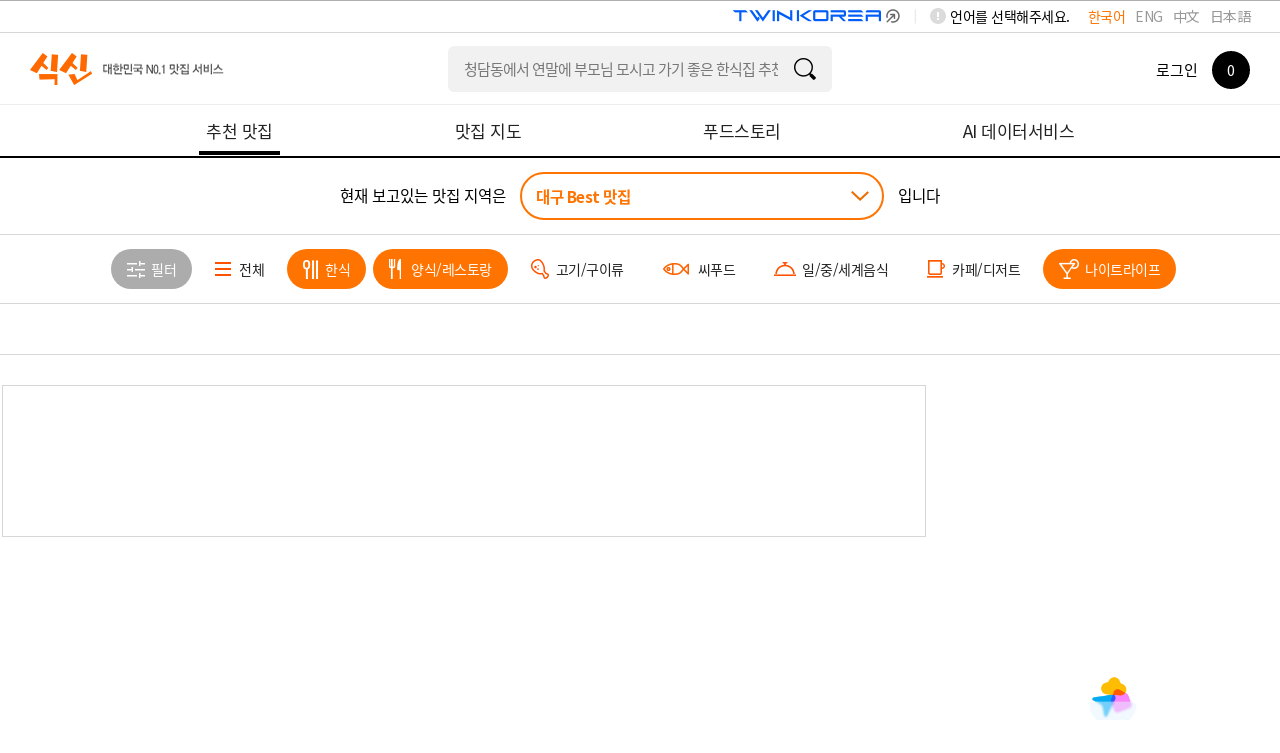

--- FILE ---
content_type: text/html; charset=utf-8
request_url: https://www.google.com/recaptcha/api2/aframe
body_size: 152
content:
<!DOCTYPE HTML><html><head><meta http-equiv="content-type" content="text/html; charset=UTF-8"></head><body><script nonce="FAg0OTIlI_6UiE6xj5Zo0A">/** Anti-fraud and anti-abuse applications only. See google.com/recaptcha */ try{var clients={'sodar':'https://pagead2.googlesyndication.com/pagead/sodar?'};window.addEventListener("message",function(a){try{if(a.source===window.parent){var b=JSON.parse(a.data);var c=clients[b['id']];if(c){var d=document.createElement('img');d.src=c+b['params']+'&rc='+(localStorage.getItem("rc::a")?sessionStorage.getItem("rc::b"):"");window.document.body.appendChild(d);sessionStorage.setItem("rc::e",parseInt(sessionStorage.getItem("rc::e")||0)+1);localStorage.setItem("rc::h",'1769676306803');}}}catch(b){}});window.parent.postMessage("_grecaptcha_ready", "*");}catch(b){}</script></body></html>